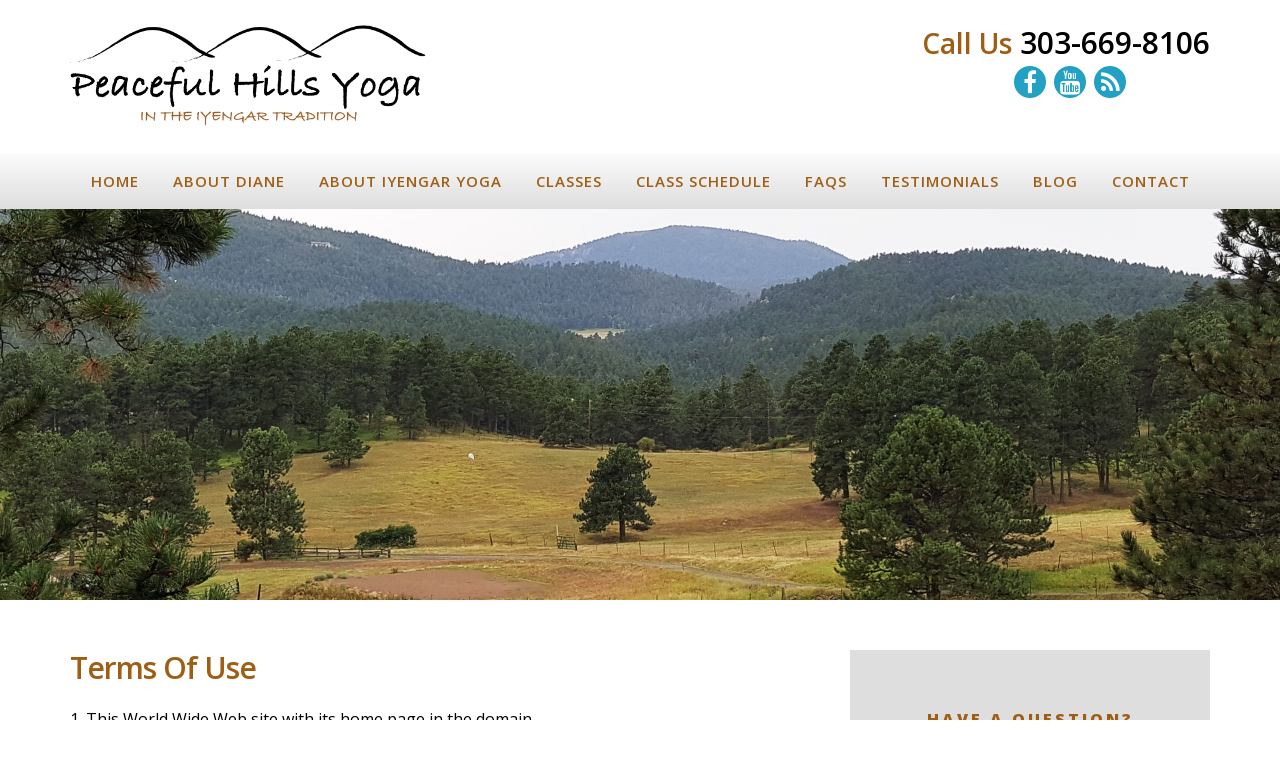

--- FILE ---
content_type: text/css; charset=UTF-8
request_url: https://www.peacefulhillsyoga.com/wp-content/cache/min/1/wp-content/themes/peacefulhillsyoga/style.css?ver=1743781371
body_size: 7402
content:
article,aside,details,figcaption,figure,footer,header,hgroup,main,nav,section,summary{display:block}audio,canvas,video{display:inline-block}audio:not([controls]){display:none;height:0}[hidden],template{display:none}html{font-family:sans-serif;-ms-text-size-adjust:100%;-webkit-text-size-adjust:100%}body{margin:0}a{background:transparent}a:focus{outline:thin dotted}a:active,a:hover{outline:0}h1{font-size:2em;margin:.67em 0}abbr[title]{border-bottom:1px dotted}b,strong{font-weight:700}dfn{font-style:italic}hr{-moz-box-sizing:content-box;box-sizing:content-box;height:0}mark{background:#ff0;color:#000}code,kbd,pre,samp{font-family:monospace,serif;font-size:1em}pre{white-space:pre-wrap}q{quotes:"\201C" "\201D" "\2018" "\2019"}small{font-size:80%}sub,sup{font-size:75%;line-height:0;position:relative;vertical-align:baseline}sup{top:-.5em}sub{bottom:-.25em}img{border:0}svg:not(:root){overflow:hidden}figure{margin:0}fieldset{border:1px solid silver;margin:0 2px;padding:.35em .625em .75em}legend{border:0;padding:0}button,input,select,textarea{font-family:inherit;font-size:100%;margin:0}button,input{line-height:normal}button,select{text-transform:none}button,html input[type=button],input[type=reset],input[type=submit]{-webkit-appearance:button;cursor:pointer}button[disabled],html input[disabled]{cursor:default}input[type=checkbox],input[type=radio]{box-sizing:border-box;padding:0}input[type=search]{-webkit-appearance:textfield;-moz-box-sizing:content-box;-webkit-box-sizing:content-box;box-sizing:content-box}input[type=search]::-webkit-search-cancel-button,input[type=search]::-webkit-search-decoration{-webkit-appearance:none}button::-moz-focus-inner,input::-moz-focus-inner{border:0;padding:0}textarea{overflow:auto;vertical-align:top}table{border-collapse:collapse;border-spacing:0}*,input[type="search"]{-webkit-box-sizing:border-box;-moz-box-sizing:border-box;box-sizing:border-box}.author-box:before,.clearfix:before,.entry:before,.entry-content:before,.pagination:before,.site-container:before,.site-footer:before,.site-header:before,.site-inner:before,.widget:before,.wrap:before{content:" ";display:table}.author-box:after,.clearfix:after,.entry:after,.entry-content:after,.pagination:after,.site-container:after,.site-footer:after,.site-header:after,.site-inner:after,.widget:after,.wrap:after{clear:both;content:" ";display:table}body{background-color:#fff;color:#000;font-family:"Open Sans",sans-serif;font-size:16px;font-weight:400;line-height:1.625;-webkit-font-smoothing:antialiased}body.altitude-home{background:none}a,.more-link,.site-header .header-widget-area .fa,input:focus,input[type="button"],input[type="reset"],input[type="submit"],textarea:focus,.button,.top-fixed.dark .nav-primary,.site-header.dark,.top-fixed.dark,.title-area,.site-header .header-widget-area{-webkit-transition:all 0.4s ease-in-out;-moz-transition:all 0.4s ease-in-out;-ms-transition:all 0.4s ease-in-out;-o-transition:all 0.4s ease-in-out;transition:all 0.4s ease-in-out}::-moz-selection{background-color:#000;color:#fff}::selection{background-color:#000;color:#fff}a{color:#a05e14;text-decoration:none}.entry-content a{text-decoration:underline}a:hover{color:#a05e14}a.anchor{font-size:14px;font-weight:700;text-decoration:none;text-transform:uppercase}.anchor:before{display:block;content:" ";height:206px;margin-top:-206px;visibility:hidden}.fa-arrow-circle-o-up::before{font-size:24px!important;vertical-align:middle}p{margin:0 0 30px;padding:0}ol,ul{margin:0;padding:0}li{list-style-type:none}b,strong{font-weight:700}cite,em,i{font-style:italic}.gold-text{color:#a05e14;font-size:28px}h1,h2,h3,h4,h5,h6{font-family:"Open Sans",sans-serif;font-weight:600;line-height:1.2;margin:0 0 20px;letter-spacing:-1px}h1{font-size:30px}h2{font-size:24px}.image-section h2,.solid-section h2{font-size:80px;font-weight:200;line-height:1}.front-page-0 .solid-section h2{font-size:26px!important;font-weight:400;line-height:1.2}.front-page-2.solid-section h2{font-size:48px}h3{color:#a05e14;font-size:22px}h4{font-size:20px}.sidebar .widgettitle,.sidebar .gform_widget .widgettitle,.image-section h4,.solid-section h4{font-size:16px;font-weight:800;letter-spacing:3px;text-transform:uppercase}.sidebar .widgettitle{text-align:center}.front-page .sidebar .widgettitle{text-align:left}.sidebar .gform_widget .widgettitle{text-align:center;color:#a05e14}h5{font-size:20px}h6{font-size:18px}embed,iframe,img,object,video,.wp-caption{max-width:100%}img{height:auto}.entry-content img{padding:2px;border:1px solid #dedede}.full-width-content img.pull-left{float:left;margin:0 40px 40px -200px}.full-width-content img.pull-right{float:right;margin:0 -200px 40px 40px}.featured-content img,.gallery img{width:auto}.gallery{margin-bottom:28px;overflow:hidden}.gallery-item{float:left;margin:0;padding:0 4px;text-align:center;width:100%}.gallery-columns-2 .gallery-item{width:50%}.gallery-columns-3 .gallery-item{width:33%}.gallery-columns-4 .gallery-item{width:25%}.gallery-columns-5 .gallery-item{width:20%}.gallery-columns-6 .gallery-item{width:16.6666%}.gallery-columns-7 .gallery-item{width:14.2857%}.gallery-columns-8 .gallery-item{width:12.5%}.gallery-columns-9 .gallery-item{width:11.1111%}.gallery-columns-2 .gallery-item:nth-child(2n+1),.gallery-columns-3 .gallery-item:nth-child(3n+1),.gallery-columns-4 .gallery-item:nth-child(4n+1),.gallery-columns-5 .gallery-item:nth-child(5n+1),.gallery-columns-6 .gallery-item:nth-child(6n+1),.gallery-columns-7 .gallery-item:nth-child(7n+1),.gallery-columns-8 .gallery-item:nth-child(8n+1),.gallery-columns-9 .gallery-item:nth-child(9n+1){clear:left}.gallery .gallery-item img{border:none;height:auto;margin:0}input,select,textarea{background-color:#fff;border:1px solid #ddd;border-radius:10px;box-shadow:none;color:#000;font-size:16px;padding:10px;width:100%}input:focus,textarea:focus{border:1px solid #22a1c4;outline:none}.front-page input:focus,.front-page textarea:focus{border:1px solid #22a1c4;outline:none}input[type="checkbox"],input[type="image"],input[type="radio"]{width:auto}::-moz-placeholder{color:#000;opacity:1}::-webkit-input-placeholder{color:#000}input:focus::-moz-placeholder,textarea:focus::-moz-placeholder{opacity:0}input:focus::-webkit-input-placeholder,textarea:focus::-webkit-input-placeholder{filter:alpha(opacity=0);opacity:0}button,input[type="button"],input[type="reset"],input[type="submit"],.button,.more-link,.widget .button{background-color:#22a1c4;border:2px solid #22a1c4;border-radius:10px;color:#fff;cursor:pointer;font-size:14px;font-weight:800;letter-spacing:2px;padding:12px 25px;text-transform:uppercase;-webkit-font-smoothing:antialiased;white-space:normal;width:100%}button:hover,.more-link:hover,input:hover[type="button"],input:hover[type="reset"],input:hover[type="submit"],.button.clear:hover,.button:hover,.footer-widgets button,.footer-widgets input[type="button"],.footer-widgets input[type="reset"],.footer-widgets input[type="submit"],.footer-widgets .widget .button,.widget .button:hover,.widget .button.clear:hover{background-color:#1794b6;border:2px solid #1794b6;color:#fff}.button{display:inline-block}.more-link{display:table;margin:15px 0 0;text-decoration:none!important;padding:5px 15px;width:auto}.widget .button.clear{background-color:transparent;border:2px solid #000;color:#000}button:disabled,button:disabled:hover,input:disabled,input:disabled:hover,input[type="button"]:disabled,input[type="button"]:disabled:hover,input[type="reset"]:disabled,input[type="reset"]:disabled:hover,input[type="submit"]:disabled,input[type="submit"]:disabled:hover{background-color:#ddd;border-color:#ddd;cursor:not-allowed}input[type="search"]::-webkit-search-cancel-button,input[type="search"]::-webkit-search-results-button{display:none}.image-section .button{margin-left:0;margin-right:0;margin-top:20px}.image-section .button.clear{border-color:#fff;color:#fff}.footer-widgets button:hover,.footer-widgets input:hover[type="button"],.footer-widgets input:hover[type="reset"],.footer-widgets input:hover[type="submit"],.footer-widgets .widget .button:hover,.image-section button:hover,.image-section input:hover[type="button"],.image-section input:hover[type="reset"],.image-section input:hover[type="submit"],.image-section .widget .button:hover{background-color:#1794b6;border:2px solid #1794b6;color:#fff}.front-page .content-sidebar-wrap,.site-inner,.wrap{float:none;margin:0 auto;max-width:1200px}.front-page .content-sidebar-wrap{overflow:hidden;padding-bottom:60px;padding-top:60px}.site-inner{background-color:#fff;clear:both;margin-top:50px;position:relative;z-index:9;-word-wrap:break-word}.front-page .site-container .site-inner{margin-top:0;max-width:100%}.altitude-landing .site-container .site-inner{margin-top:100px}.secondary-nav .site-inner{margin-top:250px}.five-sixths,.four-sixths,.one-fourth,.one-half,.one-sixth,.one-third,.three-fourths,.three-sixths,.two-fourths,.two-sixths,.two-thirds{float:left;margin-left:2.564102564102564%}.one-half,.three-sixths,.two-fourths{width:48.717948717948715%}.one-third,.two-sixths{width:31.623931623931625%}.four-sixths,.two-thirds{width:65.81196581196582%}.one-fourth{width:23.076923076923077%}.three-fourths{width:74.35897435897436%}.one-sixth{width:14.52991452991453%}.five-sixths{width:82.90598290598291%}.first{clear:both;margin-left:0}.avatar{border-radius:50%;float:left}.author-box .avatar{height:88px;width:88px}.entry-comments .avatar{height:60px;width:60px}.alignleft .avatar,.author-box .avatar{margin-right:24px}.alignright .avatar{margin-left:24px}.comment .avatar{margin:0 20px 24px 0}.breadcrumb{border-bottom:2px solid #f5f5f5;font-size:20px;margin-bottom:60px;padding-bottom:10px}.archive-description,.author-box{border-bottom:1px solid #000;border-top:1px solid #000;font-size:20px;margin-bottom:100px;padding:40px 0}.author-box-title{font-size:22px;margin-bottom:8px}.archive-description p:last-child,.author-box p:last-child{margin-bottom:0}.search-form{overflow:hidden}.search-form input[type="search"]{margin-right:10px;width:auto}.search-form input[type="submit"]{padding:25px}.widget_search input[type="submit"]{border:0;clip:rect(0,0,0,0);height:1px;margin:-1px;padding:0;position:absolute;width:1px}.archive-title{font-size:24px;line-height:1;margin-bottom:20px}.entry-title{font-size:30px;color:#a05e14}.sidebar .entry-title{font-size:24px;text-align:left}.entry-title a{color:#a05e14}.entry-title a:hover{color:#a05e14}.widget-full .widget-title{margin-bottom:40px}.alignleft{float:left;text-align:left}.alignright{float:right;text-align:right}a.alignleft,a.alignnone,a.alignright{max-width:100%}a.alignnone{display:inline-block}a.aligncenter img{display:block;margin:0 auto}img.centered,.aligncenter{display:block;margin:0 auto 24px}img.alignnone,.alignnone{margin-bottom:12px}a.alignleft,img.alignleft,.wp-caption.alignleft{margin:0 24px 24px 0}a.alignright,img.alignright,.wp-caption.alignright{margin:0 0 24px 24px}.wp-caption-text{font-size:10px;font-weight:800;letter-spacing:2px;line-height:1;text-align:center;text-transform:uppercase}.entry-content p.wp-caption-text{margin-bottom:0}.gallery-caption,.entry-content .gallery-caption{margin:0 0 10px}.post-password-form input{width:auto}.post-password-form input[type="submit"]{padding:25px}.widget{word-wrap:break-word}.widget ol>li{list-style-position:inside;list-style-type:decimal;padding-left:20px;text-indent:-20px}.widget ul li{margin-bottom:10px;padding-bottom:10px}.widget li li{border:none;margin:0 0 0 30px;padding:0}.widget_calendar table{width:100%}.widget_calendar td,.widget_calendar th{text-align:center}.site-header .header-widget-area{float:right;padding:25px 0;text-align:center}.site-header .header-widget-area .fa{background-color:#22a1c4;border-radius:50%;color:#fff;font-size:24px!important;height:32px;margin-left:8px;padding:0;text-align:center;width:32px;line-height:32px!important}.site-header .header-widget-area .fa:hover{background-color:#1794b6}.top-fixed.dark .site-header .header-widget-area{padding:15px 0}.header-phone{font-size:30px;font-weight:600;line-height:1.2;margin-bottom:5px}.featured-content .entry-title{font-size:20px}.front-page-0 .featured-content .entry-title{font-size:30px}.altitude-home .content .simple-social-icons{margin-top:40px}.altitude-home .content .simple-social-icons ul li{margin:0 20px!important}.altitude-home .content .simple-social-icons ul li a,.altitude-home .content .simple-social-icons ul li a:hover{padding:30px}.enews-widget input{font-size:18px;margin-bottom:20px}.enews-widget input[type="submit"]{margin:0;width:100%}.enews form+p{margin-top:24px}#wpstats{display:none}.top-fixed{background-color:#fff;left:0;position:fixed;top:0;width:100%;z-index:999}.top-fixed.dark .site-header{background-color:#fff}.top-fixed.dark .site-header>.wrap{border-bottom:none}.top-fixed.dark .site-header .nav-secondary{display:none}.admin-bar .site-header{top:32px}.title-area{float:left;padding:25px 0;max-width:360px}.top-fixed.dark .site-header .title-area{padding:15px 0;max-width:275px}.site-title{font-size:24px;font-weight:800;letter-spacing:2px;line-height:1;margin-bottom:0;text-transform:uppercase}.site-title a,.site-title a:hover{color:#fff!important}.header-image .title-area,.header-image .top-fixed.dark .site-header .title-area{padding:0}.header-image .site-title>a{background-size:contain!important;-webkit-background-size:contain!important;-moz-background-size:contain!important;display:block;height:76px;text-indent:-9999px}.header-image .dark .site-title>a{height:56px}.site-description{display:block;height:0;margin-bottom:0;text-indent:-9999px}.genesis-nav-menu{line-height:1}.genesis-nav-menu .menu-item{display:inline-block;text-align:left}.genesis-nav-menu li li{margin-left:0}.genesis-nav-menu a{color:#a05e14;display:block;font-size:15px;font-weight:600;letter-spacing:1px;padding:20px 15px;text-transform:uppercase}.top-fixed.dark .genesis-nav-menu a{padding:15px}.genesis-nav-menu li.highlight a:hover::before{color:#fff}.genesis-nav-menu li.highlight>a{font-weight:600}.front-page .genesis-nav-menu li.current-menu-item>a:hover,.genesis-nav-menu li.current-menu-item>a,.genesis-nav-menu>li>a:hover{border-color:#fff}.genesis-nav-menu>.menu-item>a{text-transform:uppercase}.genesis-nav-menu .sub-menu{left:-9999px;letter-spacing:0;opacity:0;position:absolute;-webkit-transition:opacity .4s ease-in-out;-moz-transition:opacity .4s ease-in-out;-ms-transition:opacity .4s ease-in-out;-o-transition:opacity .4s ease-in-out;transition:opacity .4s ease-in-out;width:235px;z-index:99}.genesis-nav-menu .sub-menu a{background-color:#222;padding:20px;position:relative;width:235px}.genesis-nav-menu .sub-menu a:hover,.genesis-nav-menu .sub-menu li.current-menu-item>a{background-color:#111}.genesis-nav-menu .sub-menu .sub-menu{margin:-54px 0 0 234px}.genesis-nav-menu .menu-item:hover{position:static}.genesis-nav-menu .menu-item:hover>.sub-menu{left:auto;opacity:1}.genesis-nav-menu>.first>a{padding-left:0}.genesis-nav-menu>.last>a{padding-right:0}.genesis-nav-menu>.right{color:#fff;display:inline-block;list-style-type:none;padding:27px 20px;text-transform:uppercase}.genesis-nav-menu>.right>a{display:inline;padding:0}.genesis-nav-menu>.rss>a{margin-left:48px}.genesis-nav-menu>.search{display:block;margin:0 auto;padding:0 20px 20px;width:50%}.nav-primary{background:#dedede;background:-moz-linear-gradient(top,#fbfbfb 0%,#dedede 100%);background:-webkit-gradient(linear,left top,left bottom,color-stop(0%,#fbfbfb),color-stop(100%,#dedede));background:-webkit-linear-gradient(top,#fbfbfb 0%,#dedede 100%);background:-o-linear-gradient(top,#fbfbfb 0%,#dedede 100%);background:-ms-linear-gradient(top,#fbfbfb 0%,#dedede 100%);background:linear-gradient(to bottom,#fbfbfb 0%,#dedede 100%);filter:progid:DXImageTransform.Microsoft.gradient(startColorstr='#fbfbfb',endColorstr='#dedede',GradientType=0);width:100%;clear:both;margin:0 auto;-webkit-transition:all 0.4s ease-in-out;-moz-transition:all 0.4s ease-in-out;-ms-transition:all 0.4s ease-in-out;-o-transition:all 0.4s ease-in-out;transition:all 0.4s ease-in-out}.nav-primary .genesis-nav-menu{float:none;text-align:center}.nav-secondary{border-bottom:1px solid #fff}.nav-footer .genesis-nav-menu{padding:20px 0}.nav-footer .genesis-nav-menu a{border:none;font-weight:600;letter-spacing:1px;margin:0 15px;padding:0;color:#fff}.nav-footer .genesis-nav-menu a:hover{color:#a05e14}.responsive-menu-icon{cursor:pointer;display:none;margin:10px 0;text-align:center}.responsive-menu-icon::before{color:#000;content:"\f333";font:normal 24px/1 "dashicons";margin:0 auto}.nav-secondary .responsive-menu-icon{margin:10px auto 0}.testimonial,blockquote{background-color:#fbfbfb;padding:30px 60px;margin-bottom:30px;box-shadow:0 0 10px 0 #dedede;-webkit-box-shadow:0 0 10px 0 #dedede;-moz-box-shadow:0 0 10px 0 #dedede;position:relative}.testimonial p:last-child,blockquote p:last-child{margin-bottom:0}.internal-testimonial .featuredpost,.front-page-2 .textwidget{position:relative;padding:0 36px!important;line-height:1.5}.internal-testimonial .featuredpost::before,.internal-testimonial .featuredpost::after,.front-page-2 .textwidget::before,.front-page-2 .textwidget::after,.testimonial::after,.testimonial::before,blockquote:before,blockquote:after{font:normal 32px/0 'fontawesome';color:#dedede;top:12px;position:absolute}.internal-testimonial .internal .featuredpost::before,.internal-testimonial .internal .featuredpost::after{color:#00779a}.testimonial::after,.testimonial::before,blockquote:before,blockquote:after{top:32px}.internal-testimonial .featuredpost::after,.front-page-2 .textwidget::after,.testimonial::after,blockquote:after{content:"\f10e";right:0}.testimonial::after,blockquote:after{content:"\f10e";right:12px}.internal-testimonial .featuredpost::before,.front-page-2 .textwidget::before,.testimonial::before,blockquote:before{content:"\f10d";left:0}.testimonial::before,blockquote:before{left:12px}.home-widget{float:right;background-color:#dedede;padding:30px;width:360px;margin-left:140px}.front-page-slider,.internal-page-image{margin-top:150px;line-height:1}.image-section,.solid-section{clear:both;text-align:center;width:100%}.front-page-0 .image-section{text-align:left}.image-section{display:table;overflow:hidden;table-layout:fixed;width:100%}.image-section .widget-area{display:table-cell;text-align:center;vertical-align:middle}.image-section,.image-section a{color:#fff}.image-section a:hover,.image-section .featured-content .entry-title a:hover{color:#22a1c4}.solid-section{background-color:#fff}.front-page-0,.front-page-1,.front-page-2,.front-page-3,.front-page-4,.front-page-5,.front-page-6,.front-page-7{border-top:152px solid transparent;margin-top:-152px;-webkit-background-clip:padding-box;-moz-background-clip:padding;background-clip:padding-box;position:relative;z-index:9}.front-page-0,.front-page-1,.front-page-3,.front-page-5,.front-page-7{background-attachment:fixed;background-color:#fff;background-position:50% 0;background-repeat:no-repeat;-webkit-background-size:cover;-moz-background-size:cover;background-size:cover}.front-page-0{background-image:url(../../../../../../themes/peacefulhillsyoga/images/front-page-01.jpg);background-image:url(../../../../../../themes/peacefulhillsyoga/images/front-page-001.jpg);padding-top:206px;border-top:206px solid transparent;margin-top:-206px}.front-page-0{background-position:left 50%}.front-page-1{background-position:50% 0}.front-page-5{background-position:50% 0}.secondary-nav .front-page-1 .image-section{padding-top:150px}.front-page-2,.internal-testimonial{font-size:22px;font-weight:600}.front-page-5 p:last-child,.front-page-2 p:last-child,.internal-testimonial p:last-child,.front-page-5 .widget .entry,.front-page-2 .widget .entry,.internal-testimonial .widget .entry{margin-bottom:0}.internal-testimonial .solid-section{background-color:#22a1c4;color:#fff}.front-page-3 .widget:first-child{display:none}.front-page-5 .image-section,.front-page-3 .image-section,.front-page-1 .image-section,.front-page-0 .image-section{color:#000}.front-page-5 p:first-child::before{content:open-quote}.front-page-5 p:first-child::after{content:close-quote}.front-page-3 .image-section{background-image:url(../../../../../../themes/peacefulhillsyoga/images/pattern.png);background-size:10px 10px;-webkit-background-size:10px 10px;-moz-background-size:10px 10px;background-color:rgba(0,0,0,.5)}.front-page-2 .solid-section{background-image:url(../../../../../../themes/peacefulhillsyoga/images/front-page-4.png);background-repeat:no-repeat;background-position:50% 50%;background-size:contain;-webkit-background-size:contain;-moz-background-size:contain}.front-page-6 .solid-section{background:#bebebe;background:-moz-linear-gradient(top,#bebebe 0%,#959595 100%);background:-webkit-gradient(linear,left top,left bottom,color-stop(0%,#bebebe),color-stop(100%,#959595));background:-webkit-linear-gradient(top,#bebebe 0%,#959595 100%);background:-o-linear-gradient(top,#bebebe 0%,#959595 100%);background:-ms-linear-gradient(top,#bebebe 0%,#959595 100%);background:linear-gradient(to bottom,#bebebe 0%,#959595 100%);filter:progid:DXImageTransform.Microsoft.gradient(startColorstr='#bebebe',endColorstr='#959595',GradientType=0)}.front-page-6 .flexible-widgets{padding-bottom:0;padding-top:0}.front-page-6 .wrap{background-image:url(../../../../../../themes/peacefulhillsyoga/images/front-page-06.png);background-repeat:no-repeat;background-position:93% 50%;padding-bottom:60px;padding-top:100px;background-size:contain;-webkit-background-size:contain;-moz-background-size:contain}.bottom-image{margin-bottom:-120px;margin-top:100px}.bottom-image img{margin-bottom:-10px}.front-page .field-wrap:last-child{margin-bottom:0}.small-disclaimer{font-size:14px;font-style:italic}.front-page .dashicons{font-size:40px;height:40px;margin-bottom:20px;width:40px}.flexible-widgets{padding-bottom:20px;padding-top:60px}.front-page-2 .flexible-widgets{padding-bottom:40px;padding-top:80px}.flexible-widgets .widget{float:left;margin:0 0 40px 2.564102564102564%}.front-page-1 .flexible-widgets .widget{float:right}.flexible-widgets.widget-full .widget,.flexible-widgets.widget-area .widget:nth-of-type(1),.flexible-widgets.widget-halves.uneven .widget:last-of-type{background:none;margin-left:0;padding:0;width:100%}.front-page-0 .flexible-widgets.widget-full .widget,.front-page-0 .flexible-widgets.widget-area .widget:nth-of-type(1),.front-page-0 .flexible-widgets.widget-halves.uneven .widget:last-of-type,.front-page-5 .flexible-widgets.widget-full .widget,.front-page-5 .flexible-widgets.widget-area .widget:nth-of-type(1),.front-page-5 .flexible-widgets.widget-halves.uneven .widget:last-of-type,.front-page-1 .flexible-widgets.widget-full .widget,.front-page-1 .flexible-widgets.widget-area .widget:nth-of-type(1),.front-page-1 .flexible-widgets.widget-halves.uneven .widget:last-of-type{background-color:rgba(255,255,255,.65);padding:40px;width:48.717948717948715%;box-shadow:0 0 10px #555;-moz-box-shadow:0 0 10px #555;-webkit-box-shadow:0 0 10px #555}.widget-area.flexible-widgets.widget-half .widget,.flexible-widgets.widget-halves .widget{width:48.717948717948715%}.flexible-widgets.widget-thirds .widget{width:31.623931623931625%}.flexible-widgets.widget-fourths .widget{width:23.076923076923077%}.flexible-widgets.widget-halves .widget:nth-child(even),.flexible-widgets.widget-thirds .widget:nth-child(3n+2),.flexible-widgets.widget-fourths .widget:nth-child(4n+2){clear:left;margin-left:0}.front-page-3 .image-section .widget,.solid-section .widget{background-color:#fff;padding:40px}.front-page-3 .image-section .widget{background-color:rgba(255,255,255,.65);box-shadow:0 0 10px #555;-moz-box-shadow:0 0 10px #555;-webkit-box-shadow:0 0 10px #555}.front-page-5 .image-section .widget-title,.front-page-0 .image-section .widget-title,.front-page-1 .image-section .widget-title,.solid-section .widget-title{border-bottom:1px solid #ddd;margin-bottom:30px;padding-bottom:30px}.front-page-3 .image-section .widget-title{border-bottom:none;padding-bottom:0}.front-page-3 .image-section .widget p,.sidebar #text-17 p{margin:0;padding:10px 0;font-size:15px;text-align:center}.front-page-3 .image-section .widget:nth-child(2) p:nth-child(odd),.sidebar #text-17 p:nth-child(odd){background-color:#a05e14;color:#fff}.front-page-5 .image-section .widget-title,.front-page-0 .image-section .widget-title,.front-page-1 .image-section .widget-title{border-bottom:1px solid #000}.front-page-6 .solid-section .widget-title{border-bottom:none;padding-bottom:0}.flexible-widgets.widget-halves h2,.flexible-widgets.widget-thirds h2,.flexible-widgets.widget-fourths h2{font-size:36px}.content{float:left;width:700px}.contact-page .content{width:560px}.page .content{padding-bottom:50px}.sidebar-content .content{float:right}.full-width-content .content{padding:0 200px 50px;width:100%}.full-width-content.front-page .content{padding:0}.entry{margin-bottom:100px}.widget .entry{margin-bottom:40px}.front-page .content-sidebar-wrap .entry{margin-bottom:0}.front-page .sidebar ol,.front-page .sidebar ul,.entry-content ol,.entry-content ul{margin-bottom:30px;margin-left:20px}.front-page .sidebar ol,.front-page .sidebar ul{margin-bottom:0;margin-top:20px}.entry-content ol>li{list-style-type:decimal}.front-page .sidebar ul>li,.entry-content ul>li{list-style-type:disc}.entry-content ol ol,.entry-content ul ul{margin-bottom:0}.entry-content code{background-color:#000;color:#ddd}p.entry-meta{font-size:14px;margin-bottom:0;color:#777}.entry-header p.entry-meta{text-transform:uppercase}.image-section .entry-header::after{border-color:#fff}.entry-footer::before{border-top:1px solid #dedede;content:"";display:block;margin:30px auto 0;padding-top:60px;width:100%}.sidebar .entry-header::after{display:none}.entry-categories::before,.entry-tags::before{display:inline-block;font:normal 20px/1 "dashicons";margin-right:5px;margin-top:2px;vertical-align:top;-webkit-font-smoothing:antialiased}.entry-comments-link::before{content:"\2014";margin:0 6px 0 2px}.after-entry{border-top:1px solid #000;padding:40px 0}.after-entry .widget{margin-bottom:40px}.after-entry p:last-child,.after-entry .widget:last-child{margin:0}.after-entry li{list-style-type:none}.pagination{clear:both;margin:40px 0}.adjacent-entry-pagination{margin-bottom:0}.archive-pagination li{display:inline}.archive-pagination li a{background-color:#000;box-shadow:0 0 1px rgba(0,0,0,.1);color:#fff;cursor:pointer;display:inline-block;font-size:14px;letter-spacing:1px;padding:8px 12px;text-transform:uppercase}.archive-pagination li a:hover,.archive-pagination .active a{background-color:#22a1c4;color:#fff}.comment-respond,.entry-comments,.entry-pings{margin-bottom:100px}p.comment-meta,.entry-comments .comment,.entry-comments .comment-reply{margin-bottom:40px}.comment-header{font-size:20px}.entry-comments .comment{border-bottom:1px solid #000}.comment-content,.entry-comments .comment{clear:both}p.form-submit,.entry-comments .children .comment,.entry-comments .comment-author{margin:0}.entry-comments .children .comment{border:none}.comment-respond label{display:block;font-weight:800}.comment-respond input[type="email"],.comment-respond input[type="text"],.comment-respond input[type="url"]{width:100%}.comment-list li,.ping-list li{list-style-type:none}.entry-comments ul.children{margin-left:40px}.ping-list .reply{display:none}.sidebar{float:right;width:360px}.contact-page .sidebar{width:500px}.sidebar-content .sidebar{float:left}.sidebar p:last-child{margin-bottom:0}.sidebar li{list-style-type:none;margin-bottom:6px;word-wrap:break-word}.front-page .sidebar li{margin-bottom:0;padding-bottom:0}.sidebar ul>li:last-child{margin-bottom:0}.sidebar .widget{margin-bottom:40px;background-color:#222;padding:30px;color:#fff}.front-page .sidebar .widget{background-color:#dedede;color:#000}#text-20,#text-21,#text-22,#text-23,#text-24,#text-25{background-color:#fff;line-height:1;padding:0}#text-20 h4,#text-21 h4,#text-22 h4,#text-23 h4,#text-24 h4,#text-25 h4{color:#22a1c4;margin-bottom:5px;font-size:12px;text-align:center}.footer-widgets{background-color:#b07940;clear:both;text-align:center;position:relative;z-index:9}.footer-widgets{background-image:url(../../../../../../themes/peacefulhillsyoga/images/pattern.png),url(../../../../../../themes/peacefulhillsyoga/images/front-page-footer.jpg);background-repeat:repeat,no-repeat;background-position:left top,50% bottom;background-size:10px 10px,cover;-webkit-background-size:10px 10px,cover;-moz-background-size:10px 10px,cover}.footer-widgets .wrap{padding-bottom:100px;padding-top:100px}.footer-widgets,.footer-widgets .wrap a,.footer-widgets .wrap a.button{color:#fff}.footer-widgets a:hover{color:#000}.footer-widgets li{margin-bottom:10px;padding-bottom:10px}.footer-widgets .widget{margin-bottom:20px}.footer-widgets p:last-child{margin-bottom:0}.footer-widgets img{max-width:325px}.site-footer{background-color:#222;padding:20px 20px 40px 20px;text-align:center}.site-footer,.site-footer a,.site-footer p{color:#888}.site-footer a:hover{color:#888}.site-footer p{font-size:14px;letter-spacing:1px;margin-bottom:0;text-transform:uppercase}.gform_heading,.gform_body,.gform_footer{clear:both;padding-bottom:20px}.sidebar-primary .gform_body,.sidebar-primary .gform_footer,.footer-widgets .gform_body,.footer-widgets .gform_footer{padding-bottom:0}ul.gform_fields{list-style:none;margin:0;padding:0}li.gfield{clear:both;overflow:auto;padding:0 0 10px;border:none;margin:0}.ginput_container span{margin-bottom:10px}.ginput_container input.large,.ginput_container select.large,.ginput_container textarea.large{width:100%}.ginput_container input.medium,.ginput_container select.medium,.ginput_container textarea.medium{width:66%}.ginput_container input.small,.ginput_container select.small,.ginput_container textarea.small{width:33%}.ginput_container input,.ginput_container textarea{margin:0}label.gfield_label{display:inline-block;padding-bottom:10px}.left_label label.gfield_label{float:left;width:25%}.right_label label.gfield_label{float:right;width:25%}.gfield_required{padding-left:5px}.gform_wrapper .hidden_label .gfield_label{display:none!important}ul.gfield_checkbox,ul.gfield_radio{list-style:none;padding:0}ul.gfield_checkbox input,ul.gfield_radio input{margin-right:10px;position:relative;top:-1px}ul.gfield_radio input{margin-left:2px}.gsection h2{border-bottom:3px solid #000;padding-bottom:15px}.gf_progressbar_wrapper{padding-bottom:15px}.gf_progressbar{background:gray}.gf_progressbar_percentage{background:red;padding:5px 10px;text-align:right}.gfield_time_hour,.gfield_time_minute,.gfield_time_ampm{display:inline;display:inline-block}.gfield_time_hour label,.gfield_time_minute label{display:block}.gfield_time_ampm{vertical-align:top}.validation_error{font-size:1.2em;font-weight:700;padding-bottom:15px}li.gfield.gfield_error{background:#FFDFE0;margin-bottom:15px;padding-top:15px}li.gfield.gfield_error label.gfield_label{font-weight:700}li.gfield .validation_message{font-weight:700;margin-top:10px}.gform_validation_container{display:none}.gform_wrapper .hidden_label .gfield_label{display:none!important}.ginput_full{display:block}.ginput_full input,.ginput_full select,.ginput_full textarea{margin-bottom:5px;width:100%}.ginput_full label{display:block}.ginput_left{float:left;padding-right:10px;width:50%}.ginput_left input,.ginput_left select,.ginput_left textarea{margin-bottom:5px;width:100%}.ginput_left label{display:block}.ginput_right{float:right;width:50%}.ginput_right input,.ginput_right select,.ginput_right textarea{margin-bottom:5px;width:100%}.ginput_right label{display:block}.ginput_right{float:right;width:50%}li.gf_left_half{clear:none;float:left;padding-right:10px;padding-bottom:10px;width:50%}li.gf_right_half{clear:none;float:right;padding-bottom:10px;width:50%}li.gf_left_third{clear:none;float:left;padding-right:10px;padding-bottom:10px;width:33%}li.gf_middle_third{clear:none;float:left;padding-right:10px;padding-bottom:10px;width:34%}li.gf_right_third{clear:none;float:right;padding-bottom:10px;width:33%}li.gf_first_quarter{clear:none;float:left;padding-right:10px;padding-bottom:10px;width:25%}li.gf_second_quarter{clear:none;float:left;padding-right:10px;padding-bottom:10px;width:25%}li.gf_third_quarter{clear:none;float:left;padding-bottom:10px;width:25%}li.gf_fourth_quarter{clear:none;float:right;padding-bottom:10px;width:25%}.front-page-6 .gform_widget{float:left;padding-left:7%!important;width:65%!important;margin:0!important}.sidebar .gform_widget{padding:30px;background-color:#dedede}.front-page-6 li.gfield{clear:none;padding:0 0 0 10px!important;width:50%;float:left}.sidebar li.gfield{padding:0!important}.front-page-6 li.gfield:first-child{padding:0!important}.front-page-6 .ginput_container textarea.large{height:171px}.sidebar .ginput_container textarea.large{height:125px}.front-page-6 .ginput_container input[type="text"].large{height:50px}.gform_heading{padding-bottom:0!important}@media screen and (max-width:480px){li.gf_left_half,li.gf_right_half,li.gf_left_third,li.gf_middle_third,li.gf_right_third,li.gf_first_quarter,li.gf_second_quarter,li.gf_third_quarter,li.gf_fourth_quarter{width:100%}}.gf_list_2col ul.gfield_checkbox li,.gf_list_2col ul.gfield_radio li{float:left;padding-bottom:10px;width:50%}.gf_list_3col ul.gfield_checkbox li,.gf_list_3col ul.gfield_radio li{float:left;padding-bottom:10px;width:33%}.gf_list_4col ul.gfield_checkbox li,.gf_list_4col ul.gfield_radio li{float:left;padding-bottom:10px;width:25%}.gf_list_5col ul.gfield_checkbox li,.gf_list_5col ul.gfield_radio li{float:left;padding-bottom:10px;width:20%}.gf_list_inline ul.gfield_checkbox li,.gf_list_inline ul.gfield_radio li{display:inline-block;padding-right:10px;padding-bottom:10px}@media screen and (max-width:480px){.gf_list_2col ul.gfield_checkbox li,.gf_list_2col ul.gfield_radio li,.gf_list_3col ul.gfield_checkbox li,.gf_list_3col ul.gfield_radio li,.gf_list_4col ul.gfield_checkbox li,.gf_list_4col ul.gfield_radio li,.gf_list_5col ul.gfield_checkbox li,.gf_list_5col ul.gfield_radio li{width:100%}}@media only screen and (max-width:1280px){.site-inner,.wrap{max-width:1140px}.home .site-inner{padding:0 30px}}@media only screen and (max-width:1200px){.genesis-nav-menu a,.site-header.dark .genesis-nav-menu a,.top-fixed.dark .genesis-nav-menu a{letter-spacing:.5px;padding:10px 5px}.site-inner,.wrap{max-width:960px}.content{width:520px}.full-width-content .content{padding:0 110px}.front-page-0,.front-page-1,.front-page-3,.front-page-5,.front-page-7{background-attachment:scroll}}@media only screen and (max-width:1023px){.title-area{float:none;margin:0 auto}.front-page-slider,.internal-page-image{margin-top:0}.top-fixed{position:relative}.top-fixed.dark .site-header .title-area,.site-header .title-area{max-width:100%}.site-header .header-widget-area,.top-fixed.dark .site-header .header-widget-area{padding:0 0 15px 0}.front-page-0{border-top:none;margin-top:0;padding-top:0}.front-page-5{background-position:right 50%}.front-page-1{background-position:left 50%}.front-page-3,.front-page-0{background-position:center 50%}.site-inner,.wrap{max-width:768px}.secondary-nav .site-inner{margin-top:80px}.front-page .site-inner{max-width:none}.site-header{position:static}.front-page .site-header{background-color:#fff}.front-page .site-header>.wrap{border:none}.contact-page .content,.contact-page .sidebar,.content,.sidebar,.site-header .widget-area,.title-area{width:100%}.site-header .title-area,.site-header.dark .title-area{padding:15px 0}.header-image .dark .site-title>a{height:76px}.genesis-nav-menu,.site-header .widget-area,.site-title{text-align:center}.header-image .site-title>a{background-position:center!important}.nav-primary .genesis-nav-menu{float:none}.nav-secondary,.site-header.dark .nav-secondary{border-bottom:none;display:block}.front-page .site-inner{margin-top:0}.site-inner{margin-top:80px}.full-width-content .content{padding:0}.full-width-content img.pull-left{margin-left:0}.full-width-content img.pull-right{margin-right:0}.five-sixths,.four-sixths,.one-fourth,.one-half,.one-sixth,.one-third,.three-fourths,.three-sixths,.two-fourths,.two-sixths,.two-thirds{margin:0;width:100%}.flexible-widgets.widget-full .widget,.flexible-widgets.widget-halves .widget,.flexible-widgets.widget-thirds .widget,.flexible-widgets.widget-fourths .widget{margin:0 auto 20px;width:100%}.image-section h2,.solid-section h2{font-size:60px}.front-page-1 .image-section,.secondary-nav .front-page-1 .image-section{padding-top:0}.genesis-nav-menu.responsive-menu{display:none;float:none;padding-bottom:20px}.genesis-nav-menu.responsive-menu .menu-item,.responsive-menu-icon{display:block}.genesis-nav-menu.responsive-menu .menu-item:hover{position:static}.genesis-nav-menu.responsive-menu li.current-menu-item>a,.genesis-nav-menu.responsive-menu .sub-menu li.current-menu-item>a:hover,.genesis-nav-menu.responsive-menu li a,.genesis-nav-menu.responsive-menu li a:hover{background:none;border:none;display:block;padding:10px 0!important;text-transform:none}.genesis-nav-menu.responsive-menu .menu-item-has-children{cursor:pointer}.genesis-nav-menu.responsive-menu .menu-item-has-children>a{margin-right:60px}.genesis-nav-menu.responsive-menu>.menu-item-has-children:before{content:"\f347";float:right;font:normal 20px/1 "dashicons";height:20px;padding:7px 20px;right:0;text-align:right;z-index:9999}.genesis-nav-menu.responsive-menu .menu-open.menu-item-has-children:before{content:"\f343"}.genesis-nav-menu.responsive-menu>.menu-item>.sub-menu{display:none}.genesis-nav-menu.responsive-menu .sub-menu{background-color:rgba(255,255,255,.05);left:auto;opacity:1;position:relative;-moz-transition:opacity .4s ease-in-out;-ms-transition:opacity .4s ease-in-out;-o-transition:opacity .4s ease-in-out;-webkit-transition:opacity .4s ease-in-out;transition:opacity .4s ease-in-out;width:100%;z-index:99}.genesis-nav-menu.responsive-menu .sub-menu .sub-menu{background-color:transparent;margin:0;padding-left:25px}.genesis-nav-menu.responsive-menu .sub-menu li a,.genesis-nav-menu.responsive-menu .sub-menu li a:hover{padding:10px 0;position:relative;text-transform:none;width:100%}.genesis-nav-menu.responsive-menu .current-menu-item>a,.genesis-nav-menu.responsive-menu .sub-menu .current-menu-item>a:hover,.genesis-nav-menu.responsive-menu>li.menu-item-has-children:hover>a,.genesis-nav-menu.responsive-menu a:hover{background:none}.site-header .genesis-nav-menu.responsive-menu .current-menu-item>a,.site-header .genesis-nav-menu.responsive-menu .sub-menu li a,.site-header .genesis-nav-menu.responsive-menu .sub-menu li a:hover,.site-header .genesis-nav-menu.responsive-menu .sub-menu,.site-header .genesis-nav-menu.responsive-menu>.menu-item-has-children:before,.site-header .genesis-nav-menu.responsive-menu>li:hover>a,.site-header .genesis-nav-menu.responsive-menu a:hover{color:#fff}}@media only screen and (max-width:800px){.front-page-6 li.gfield{width:100%;padding:0!important}.front-page-6 .gform_widget{margin:0!important;padding-left:0!important;width:100%!important}.front-page-0 .flexible-widgets.widget-full .widget,.front-page-0 .flexible-widgets.widget-area .widget:nth-of-type(1),.front-page-0 .flexible-widgets.widget-halves.uneven .widget:last-of-type,.front-page-5 .flexible-widgets.widget-full .widget,.front-page-5 .flexible-widgets.widget-area .widget:nth-of-type(1),.front-page-5 .flexible-widgets.widget-halves.uneven .widget:last-of-type,.front-page-1 .flexible-widgets.widget-full .widget,.front-page-1 .flexible-widgets.widget-area .widget:nth-of-type(1),.front-page-1 .flexible-widgets.widget-halves.uneven .widget:last-of-type{width:100%}.site-inner,.wrap{max-width:none;width:100%}.site-inner,.wrap{padding:0 5%}.front-page .site-inner{padding:0}.altitude-home .simple-social-icons ul li{margin:0 20px 20px!important}.footer-widgets .wrap{padding-top:60px;padding-bottom:60px}.front-page-2,.front-page-3,.front-page-4,.front-page-5,.front-page-6,.front-page-7{border-top:0;margin-top:0}.image-section .flexible-widgets{padding-bottom:60px}.solid-section .flexible-widgets{padding-bottom:40px;padding-top:60px}.bottom-image{margin-top:60px;margin-bottom:-80px}}@media only screen and (max-width:480px){.image-section h2,.solid-section h2{font-size:40px}

--- FILE ---
content_type: text/plain
request_url: https://www.google-analytics.com/j/collect?v=1&_v=j102&a=1265063905&t=pageview&_s=1&dl=https%3A%2F%2Fwww.peacefulhillsyoga.com%2Fterms-of-use.html&ul=en-us%40posix&dt=Terms%20Of%20Use%20%7C%20Peaceful%20Hills%20Yoga&sr=1280x720&vp=1280x720&_u=YGBAgAABAAAAAC~&jid=1978657950&gjid=1661700579&cid=634979896.1768853479&tid=UA-4493498-26&_gid=504673319.1768853479&_slc=1&gtm=45He61e1n715NSQ97v72499912za200zd72499912&gcd=13l3l3l3l1l1&dma=0&tag_exp=103116026~103200004~104527906~104528501~104684208~104684211~105391252~115938465~115938469~115985660~116988315~117041588&z=637570397
body_size: -453
content:
2,cG-L3VTF7P8ZS